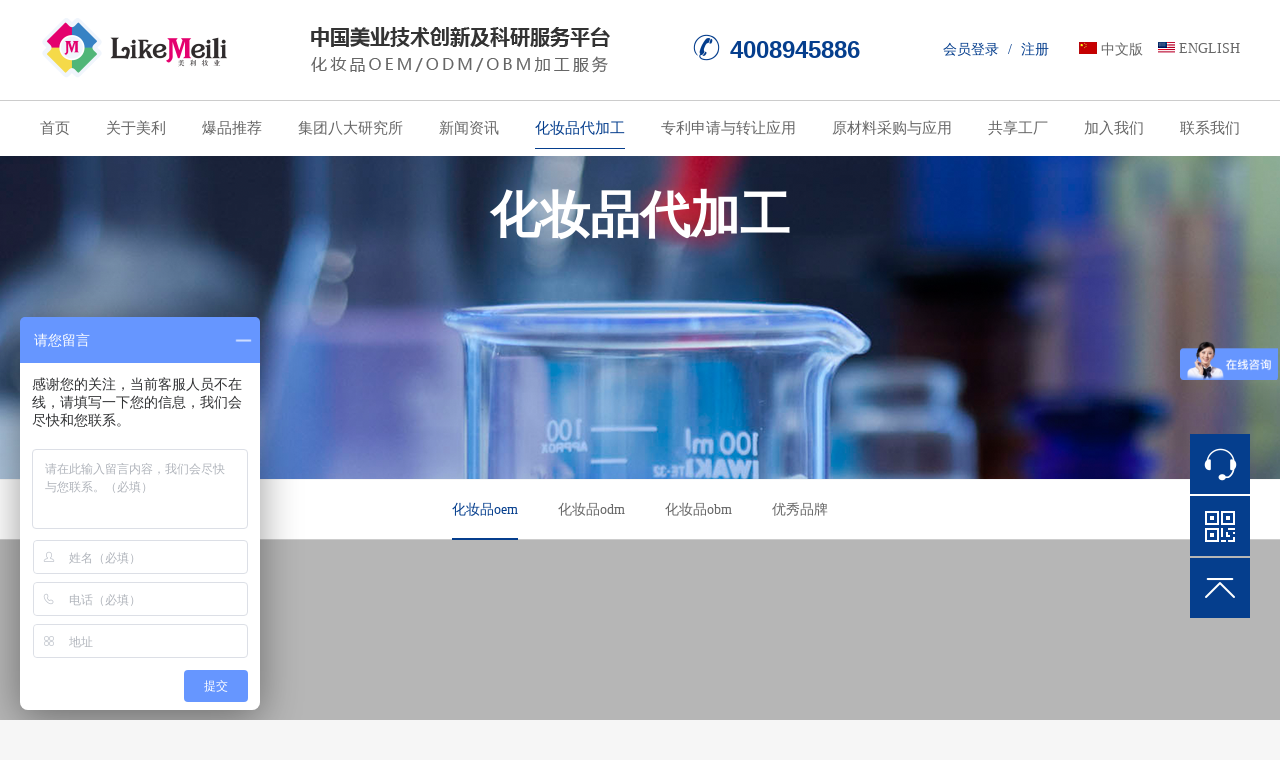

--- FILE ---
content_type: text/html; charset=utf-8
request_url: http://likemeili.com/single.aspx
body_size: 11540
content:


<!DOCTYPE html>

<html xmlns="http://www.w3.org/1999/xhtml">
<head><meta charset="utf-8" /><meta name="renderer" content="webkit" /><meta http-equiv="X-UA-Compatible" content="IE=Edge,chrome=1" /><meta http-equiv="Cache-Control" content="no-siteapp" /><title>
	广东美利妆业集团[官网]_化妆品OEM工厂_ODM化妆品代加工_化妆品生产研发加工一站式服务平台
</title>
    <!-- css -->
    <link rel="stylesheet" href="css/common.css" /><link rel="stylesheet" href="css/swiper.min.css" /><link rel="stylesheet" href="http://at.alicdn.com/t/font_1070752_n2ef8olsiae.css" /><link rel="stylesheet" href="css/style_gao.css" />
    <!-- js -->
    <script src="js/jquery-1.12.4.min.js"></script>
    <script src="js/swiper.min.js"></script>
    <script src="scripts/layer/layer.js"></script>
    <script src="js/jquery.ext.js"></script>
    <style>
        .bg-gray {
            height: 190px;
            background: #b6b6b6;
        }
    </style>
<meta name="keywords" content="化妆品OEM|化妆品加工|化妆品ODM|化妆品代加工|化妆品生产|化妆品研发|美利妆业集团" /><meta name="description" content="广东美利妆业集团 ，由化妆品行业内八大巨头及数百名国际科研带头人共同发起设立的国内美业技术创新及科研服务平台，专业化妆品研发团队为您提供专业化妆品OEM，化妆品加工，化妆品ODM，化妆品代加工，化妆品生产，化妆品研发等专业化妆品加工服务。" /></head>
<body>
    <form name="form1" method="post" action="./single.aspx" id="form1">
<div>
<input type="hidden" name="__VIEWSTATE" id="__VIEWSTATE" value="/[base64]/[base64]/566A5LuLZAIBD2QWBGYPFQEM54iG5ZOB5o6o6I2QZAIBDxYCHwICDBYYZg9kFgJmDxUDDHByb2R1Y3QuYXNweAMzMTcM54iG5qy+57O75YiXZAIBD2QWAmYPFQMMcHJvZHVjdC5hc3B4AzIzMQ/ph5HoirHokbXns7vliJdkAgIPZBYCZg8VAxFwcm9kdWN0X2xpc3QuYXNweAMyMTcY5Zms5pqX5aSN5aaN5oqX6KGw57O75YiXZAIDD2QWAmYPFQMMcHJvZHVjdC5hc3B4AzIzMwzoho/[base64]/[base64]/[base64]/lt57luILnmb3kupHljLrlpKrlkozplYfmsJHokKXnp5HmioDlm63nmb3kupHnlLXmsJTnp5HmioDlpKfljqY15qW8ZAIJDxYCHwEFPkNvcHlyaWdodCDCqSAyMDI05bm/[base64]/[base64]/0J4/Fk+nRl8/M824Zas=" />
</div>

<div>

	<input type="hidden" name="__VIEWSTATEGENERATOR" id="__VIEWSTATEGENERATOR" value="6E843F7D" />
</div>
        
<style>
    .header_wrap {
        position: fixed;
        top: 0;
        left: 0;
        right: 0;
        z-index: 9999;
    }
</style>
<div class="header_wrap">
    <div class="header-box border-b bg-white">
        <div class="container flex between center-h">
            <a href="/">
                <img src="/upload/2023/02/27/202302271127064013.png" id="header_logo" />
            </a>
            <img src="images/p01.png" />
            <span class="top_phone flex_box">
                <i class="icon mr10">
                    <img src="images/p02.png" alt="">
                </i>
                4008945886
            </span>
            <div class="flex">
                <div style="color: #053e8d;" class="mr30">
                    
                    <a href="login.aspx">会员登录</a>
                    <span class="ml5 mr5">/</span>
                    <a href="register.aspx">注册</a>
                    
                </div>
                <div class="mr15">
                    <img src="images/ch.png">
                    <a href="/">中文版</a>
                </div>
                <div>
                    <img src="images/en.png">
                    <a href="/en/">ENGLISH</a>
                </div>
            </div>
        </div>
    </div>
    <div class="nav-bar bg-white">
        <div class="container flex between center-h">
            
                    <a href="default.aspx" class="" >首页</a>
                
                    <a href="about.aspx" class="" >关于美利</a>
                
                    <a href="product.aspx" class="" >爆品推荐</a>
                
                    <a href="seven.aspx" class="" >集团八大研究所</a>
                
                    <a href="news.aspx" class="" >新闻资讯</a>
                
                    <a href="single.aspx" class="active" >化妆品代加工</a>
                
                    <a href="patent.aspx" class="" >专利申请与转让应用</a>
                
                    <a href="purchase.aspx" class="" >原材料采购与应用</a>
                
                    <a href="shared_factory.aspx" class="" >共享工厂</a>
                
                    <a href="join.aspx" class="" >加入我们</a>
                
                    <a href="contact.aspx" class="" >联系我们</a>
                
        </div>
    </div>
</div>

<!-- banner -->
<div id="header_bgImg" class="banner bg" style="background-image:url(&#39;/upload/2019/04/29/201904291158559455.png&#39;);">
    <h2 class="tle">
        化妆品代加工
        <small class="en">
            
        </small>
    </h2>
</div>

<div class="bg-white flex center nav">
    
            <div class="nav-item active" data-id="241">
                <a href="single.aspx?nid=241">
                    化妆品oem
                </a>
            </div>
        
            <div class="nav-item" data-id="242">
                <a href="single.aspx?nid=242">
                    化妆品odm
                </a>
            </div>
        
            <div class="nav-item" data-id="243">
                <a href="single.aspx?nid=243">
                    化妆品obm
                </a>
            </div>
        
            <div class="nav-item" data-id="244">
                <a href="single.aspx?nid=244">
                    优秀品牌
                </a>
            </div>
        
</div>
<script>
    $(function () {
        $(".nav-item").click(function () {
            if ($(this).find("a").attr("href") == "javascript:") {
                $(this).siblings().removeClass("active");
                $(this).addClass("active");

                $("html,body").animate({ scrollTop: $("#box" + $(this).attr("data-id")).offset().top - 160 + "px" }, 1000);
            }
        });
    })
</script>


        <div class="bg-gray">
            <div class="container white">
                <div class="f36" style="line-height: 140px">
                    化妆品oem
                </div>
                
            </div>
        </div>

        <div class="bg-white">
            <div class="container ">
                <div class="border-b mb20" style="padding: 90px 0">
                    <p><span style="font-size: 16px;">　<strong>化妆品OEM</strong>，即化妆品代工生产，也称为贴牌生产，俗称代工，基本含义为化妆品品牌生产者不直接生产产品，而是利用自己掌握的关键的核心技术负责设计和开发新产品，控制销售渠道，具体的化妆品加工任务通过合同订购的方式委托同类产品的其他化妆品厂家生产。之后将所订产品低价买断，并直接贴上自己的品牌商标。这种委托他人生产的合作方式简称化妆品OEM，承接化妆品加工任务的制造商被称为化妆品OEM厂商，其生产的产品被称为化妆品OEM产品。可见，定牌生产属于化妆品加工贸易中的“代工生产”方式，在国际贸易中是以商品为载体的劳务出口。</span></p><p><br/></p><p><img src="/upload/2019/05/31/201905311604254687.jpg" title="1.jpg" alt="1.jpg"/><strong style="color: rgb(83, 83, 83); font-family: MSYHL; font-size: 44px; text-align: center;"><span style="font-size: 16px;">适合：已注册品牌、并且已完成策划和产品设计的客户</span></strong></p><p><strong><span style="font-size: 16px;">创美研究院</span></strong><span style="font-size: 16px;">可为客户提供配方研发及生产加工；</span></p><p><span style="font-size: 16px;">客户可以用自己的品牌来做代加工；</span></p><p><span style="font-size: 16px;">客户可以提供自己的样品来做代加工；</span></p><p><span style="font-size: 16px;">客户可以按自己的产品配方要求来做代加工；</span></p><p><span style="font-size: 16px;">客户可以用自己的包材来灌装加工；</span></p><p><span style="font-size: 16px;">可以按照客户的定位和要求来策划产品，再根据文案来做包装加工；</span></p><p><span style="font-size: 16px;">可以按照客户要求代采购包材；</span></p><p><span style="font-size: 16px;">可以协助客户做产品市场规划；</span></p><p><img src="/upload/2019/05/31/201905311517014843.png" title="化妆品oem.png" alt="化妆品oem.png"/></p>
                </div>
            </div>
        </div>

        
<div class="fixed">
    <a href="javascript:">
        <img src="images/kefu.png" />
    </a>
    <a href="javascript:" style="position: relative;" class="qrcode">
        <img src="images/icon-qrcode.png" />
        <div style="border: 1px solid #ccc; background: #fff; position: absolute; right: 70px; width: 250px; height: 250px; display: none;">
            <img src="/upload/2023/02/27/202302271512348116.png" id="footer1_erweima2" style="width: 100%;" />
        </div>
    </a>
    <a href="javascript:" class="backTop">
        <img src="images/icon-top.png" />
    </a>
</div>
<script>
    $(function () {
        $(".backTop").click(function () {
            $("html,body").animate({ scrollTop: 0 }, 500);
            return false;
        });

        $(".qrcode").mouseover(function () {
            $(this).find("div").show();
        });

        $(".qrcode").mouseout(function () {
            $(this).find("div").hide();
        });
    })
</script>
<div class="footer">
    <div class="container">
        <div class="flex between">
            
                    <dl>
                        <dt>关于美利</dt>
                        
                                <dd><a href="about.aspx?nid=192">集团介绍</a></dd>
                            
                                <dd><a href="about.aspx?nid=193">集团文化</a></dd>
                            
                                <dd><a href="about.aspx?nid=194">股东介绍</a></dd>
                            
                                <dd><a href="expert_team.aspx?nid=206">专家团队</a></dd>
                            
                                <dd><a href="about.aspx?nid=195">发展历程</a></dd>
                            
                                <dd><a href="about.aspx?nid=196">集团董事长简介</a></dd>
                            
                    </dl>
                
                    <dl>
                        <dt>爆品推荐</dt>
                        
                                <dd><a href="product.aspx?nid=317">爆款系列</a></dd>
                            
                                <dd><a href="product.aspx?nid=231">金花葵系列</a></dd>
                            
                                <dd><a href="product_list.aspx?nid=217">噬暗复妍抗衰系列</a></dd>
                            
                                <dd><a href="product.aspx?nid=233">膏霜系列</a></dd>
                            
                                <dd><a href="product.aspx?nid=232">面膜系列</a></dd>
                            
                                <dd><a href="product_list.aspx?nid=220">洁面系列</a></dd>
                            
                                <dd><a href="product.aspx?nid=230">超微分子系列</a></dd>
                            
                                <dd><a href="product.aspx?nid=234">乳液系列</a></dd>
                            
                                <dd><a href="product.aspx?nid=235">水露系列</a></dd>
                            
                                <dd><a href="product_list.aspx?nid=218">套盒系列</a></dd>
                            
                                <dd><a href="product_list.aspx?nid=219">彩妆系列</a></dd>
                            
                                <dd><a href="product.aspx?nid=236">洗护系列</a></dd>
                            
                    </dl>
                
                    <dl>
                        <dt>集团八大研究所</dt>
                        
                                <dd><a href="seven.aspx?nid=199">皮肤医学研究所</a></dd>
                            
                                <dd><a href="seven.aspx?nid=200">材料研究所</a></dd>
                            
                                <dd><a href="seven.aspx?nid=201">创新配方研究所</a></dd>
                            
                                <dd><a href="seven.aspx?nid=202">香精香料研究所</a></dd>
                            
                                <dd><a href="seven.aspx?nid=203">汉方草本研究所</a></dd>
                            
                                <dd><a href="seven.aspx?nid=204">细胞制备中心</a></dd>
                            
                                <dd><a href="seven.aspx?nid=205">前沿医学研究所</a></dd>
                            
                                <dd><a href="?nid=316">品牌研究所</a></dd>
                            
                    </dl>
                
                    <dl>
                        <dt>新闻资讯</dt>
                        
                                <dd><a href="news.aspx?nid=197">集团新闻</a></dd>
                            
                                <dd><a href="news.aspx?nid=237">化妆品oem</a></dd>
                            
                                <dd><a href="news.aspx?nid=238">化妆品odm</a></dd>
                            
                                <dd><a href="news.aspx?nid=239">化妆品加工厂</a></dd>
                            
                                <dd><a href="news.aspx?nid=198">美业动态</a></dd>
                            
                    </dl>
                
                    <dl>
                        <dt>化妆品代加工</dt>
                        
                                <dd><a href="single.aspx?nid=241">化妆品oem</a></dd>
                            
                                <dd><a href="single.aspx?nid=242">化妆品odm</a></dd>
                            
                                <dd><a href="single.aspx?nid=243">化妆品obm</a></dd>
                            
                                <dd><a href="single.aspx?nid=244">优秀品牌</a></dd>
                            
                    </dl>
                
                    <dl>
                        <dt>专利申请与转让应用</dt>
                        
                                <dd><a href="patent.aspx?nid=207">专利介绍</a></dd>
                            
                                <dd><a href="patent.aspx?nid=208">专利申请流程</a></dd>
                            
                                <dd><a href="patent.aspx?nid=209">专利转让流程</a></dd>
                            
                                <dd><a href="patent.aspx?nid=245">核心技术</a></dd>
                            
                    </dl>
                
                    <dl>
                        <dt>原材料采购与应用</dt>
                        
                                <dd><a href="purchase.aspx?nid=210">原材料采购与应用</a></dd>
                            
                                <dd><a href="purchase.aspx?nid=221">我要采购</a></dd>
                            
                                <dd><a href="purchase.aspx?nid=222">我要供应</a></dd>
                            
                    </dl>
                
                    <dl>
                        <dt>共享工厂</dt>
                        
                                <dd><a href="shared_factory.aspx?nid=211">工厂展示</a></dd>
                            
                                <dd><a href="shared_factory.aspx?nid=212">工厂设备</a></dd>
                            
                                <dd><a href="shared_factory.aspx?nid=223">成为共享工厂</a></dd>
                            
                                <dd><a href="shared_factory.aspx?nid=246">入驻工厂</a></dd>
                            
                    </dl>
                
                    <dl>
                        <dt>加入我们</dt>
                        
                                <dd><a href="join.aspx?nid=226">会员入会</a></dd>
                            
                                <dd><a href="join.aspx?nid=247">入会会员名单</a></dd>
                            
                                <dd><a href="join.aspx?nid=224">兼职工程师</a></dd>
                            
                                <dd><a href="join.aspx?nid=225">兼职设计师</a></dd>
                            
                                <dd><a href="join.aspx?nid=213">人才招聘</a></dd>
                            
                    </dl>
                
                    <dl>
                        <dt>联系我们</dt>
                        
                                <dd><a href="contact.aspx?nid=216">联系方式</a></dd>
                            
                                <dd><a href="contact.aspx?nid=227">电子地图</a></dd>
                            
                    </dl>
                
        </div>
        <div class="mt60 border-t pb20 pt20">
            <div class="flex between">
                <div>
                    <div class="mb10">
                        <span class="fr10 iconfont icondianhua"></span>
                        <span>咨询热线：4008945886，13332887313</span>
                    </div>
                    <div class="mb30">
                        <span class="fr10 iconfont icondizhi"></span>
                        <span>联系地址：广州市白云区太和镇民营科技园白云电气科技大厦5楼</span>
                    </div>
                    <div>
                        Copyright © 2024广东美利妆业集团  All Rights Reserved
                        <a href="https://beian.miit.gov.cn" target="_blank">ICP备16116155号-3</a>
                    </div>
                </div>
                <div class="tc">
                    <div class="fr ml20">
                        <img src="/upload/2023/02/27/202302271512348116.png" id="footer1_erweima" style="width: 114px;" />
                        <div class="mt10">订阅号</div>
                    </div>
                    <div class="fr ">
                        <img src="/upload/2023/02/27/202302271512474104.png" id="footer1_erweima1" style="width: 114px;" />
                        <div class="mt10">服务号</div>
                    </div>
                </div>
            </div>
        </div>
    </div>
</div>

<script>
var _hmt = _hmt || [];
(function() {
  var hm = document.createElement("script");
  hm.src = "https://hm.baidu.com/hm.js?c0d3cf41015b43695e384b9bef604859";
  var s = document.getElementsByTagName("script")[0]; 
  s.parentNode.insertBefore(hm, s);
})();
</script>
<script>
var _hmt = _hmt || []; (function() { var hm = document.createElement("script"); hm.src = "https://hm.baidu.com/hm.js?c0d3cf41015b43695e384b9bef604859"; var s = document.getElementsByTagName("script")[0]; s.parentNode.insertBefore(hm, s); })(); </script> 
<script type="text/javascript" charset="utf-8" async src="http://lxbjs.baidu.com/lxb.js?sid=13410816"></script>

    </form>
</body>
</html>


--- FILE ---
content_type: text/css
request_url: http://likemeili.com/css/common.css
body_size: 2503
content:
@import "iconfont.css";

* {
    padding: 0;
    margin: 0;
    box-sizing: border-box;
}

a {
    color: inherit;
    text-decoration: none;
}

body {
    background: #f6f6f6;
    color: #666;
    min-width: 1200px;
    font-size: 14px;
}

img {
    max-height: 100%;
    max-width: 100%;
}

li {
    list-style: none;
}

.overflow {
    overflow: hidden;
}

.bg-white {
    background: #fff;
}

.shadow {
    box-shadow: 0px -3px 4px #efefef;
}

.lh14 {
    line-height: 14px;
}

.lh16 {
    line-height: 16px;
}

.lh18 {
    line-height: 18px;
}

.mb7 {
    margin-bottom: 7px;
}

.lh20 {
    line-height: 20px;
}

.lh22 {
    line-height: 22px;
}

.lh24 {
    line-height: 24px;
}

.lh28 {
    line-height: 28px;
}

.lh40 {
    line-height: 40px;
}

.m0 {
    margin: 0;
}

.mla {
    margin-left: auto;
}

.ml1 {
    margin-left: 1px;
}

.ml2 {
    margin-left: 2px;
}

.ml5 {
    margin-left: 5px;
}

.ml10 {
    margin-left: 10px;
}

.ml15 {
    margin-left: 15px;
}

.ml20 {
    margin-left: 20px;
}

.ml30 {
    margin-left: 30px;
}

.mra {
    margin-right: auto;
}

.mr1 {
    margin-right: 1px;
}

.mr2 {
    margin-right: 2px;
}

.mr5 {
    margin-right: 5px;
}

.mr10 {
    margin-right: 10px;
}

.mr15 {
    margin-right: 15px;
}

.mr20 {
    margin-right: 20px;
}

.mr30 {
    margin-right: 30px;
}

.mt1 {
    margin-top: 1px;
}

.mt2 {
    margin-top: 2px;
}

.mt5 {
    margin-top: 5px;
}

.mt8 {
    margin-top: 8px;
}

.mt10 {
    margin-top: 10px;
}

.mt15 {
    margin-top: 15px;
}

.mt20 {
    margin-top: 20px;
}

.mt30 {
    margin-top: 30px;
}

.mt-5 {
    margin-top: -5px;
}

.mt-10 {
    margin-top: -10px;
}

.mt-15 {
    margin-top: -15px;
}

.mb1 {
    margin-bottom: 1px;
}

.mb2 {
    margin-bottom: 2px;
}

.mb5 {
    margin-bottom: 5px;
}

.mb10 {
    margin-bottom: 10px;
}

.mb11 {
    margin-bottom: 11px;
}

.mb12 {
    margin-bottom: 12px;
}

.mb13 {
    margin-bottom: 13px;
}

.mb14 {
    margin-bottom: 14px;
}

.mb15 {
    margin-bottom: 15px;
}

.mb20 {
    margin-bottom: 20px;
}

.mb30 {
    margin-bottom: 30px;
}

.mb-5 {
    margin-bottom: -5px;
}

.mb-10 {
    margin-bottom: -10px;
}

.mb-15 {
    margin-bottom: -15px;
}

.mr40 {
    margin-right: 40px;
}

.ml40 {
    margin-left: 40px;
}

.mt40 {
    margin-top: 40px;
}

.mt50 {
    margin-top: 50px;
}

.text-c {
    text-align: center;
}

.mb40 {
    margin-bottom: 40px;
}

.mb50 {
    margin-bottom: 50px;
}

.mt60 {
    margin-top: 60px;
}

.p0 {
    padding: 0;
}

.p1 {
    padding: 1px;
}

.pl1 {
    padding-left: 1px;
}

.pt1 {
    padding-top: 1px;
}

.pr1 {
    padding-right: 1px;
}

.pb1 {
    padding-bottom: 1px;
}

.p2 {
    padding: 2px;
}

.pl2 {
    padding-left: 2px;
}

.pt2 {
    padding-top: 2px;
}

.pr2 {
    padding-right: 2px;
}

.pb2 {
    padding-bottom: 2px;
}

.pl5 {
    padding-left: 5px;
}

.p5 {
    padding: 5px;
}

.pt5 {
    padding-top: 5px;
}

.pr5 {
    padding-right: 5px;
}

.pb5 {
    padding-bottom: 5px;
}

.p10 {
    padding: 10px;
}

.pl10 {
    padding-left: 10px;
}

.pt10 {
    padding-top: 10px;
}

.pr10 {
    padding-right: 10px;
}

.pb10 {
    padding-bottom: 10px;
}

.p15 {
    padding: 15px;
}

.pl15 {
    padding-left: 15px;
}

.pt15 {
    padding-top: 15px;
}

.pr15 {
    padding-right: 15px;
}

.pb15 {
    padding-bottom: 15px;
}

.p20 {
    padding: 20px;
}

.pl20 {
    padding-left: 20px;
}

.pt20 {
    padding-top: 20px;
}

.pr20 {
    padding-right: 20px;
}

.pb15 {
    padding-bottom: 15px;
}

.pb20 {
    padding-bottom: 20px;
}

.pb100 {
    padding-bottom: 100px;
}

.p30 {
    padding: 30px;
}

.pl30 {
    padding-left: 30px;
}

.pt30 {
    padding-top: 30px;
}

.pr30 {
    padding-right: 30px;
}

.pb30 {
    padding-bottom: 30px;
}

.pr40 {
    padding-right: 40px;
}

.pl40 {
    padding-left: 40px;
}

.pt40 {
    padding-top: 40px;
}

.pb40 {
    padding-bottom: 40px;
}

.f0 {
    font-size: 0;
}

.f12 {
    font-size: 12px;
}

.f13 {
    font-size: 13px;
}

.f14 {
    font-size: 14px;
}

.f16 {
    font-size: 16px;
}

.f18 {
    font-size: 18px;
}

.f20 {
    font-size: 20px;
}

.f24 {
    font-size: 24px;
}

.f28 {
    font-size: 28px;
}

.f30 {
    font-size: 30px;
}

.f32 {
    font-size: 32px;
}

.f34 {
    font-size: 34px;
}

.f36 {
    font-size: 36px;
}

.f38 {
    font-size: 38px;
}

.f40 {
    font-size: 40px;
}

.f42 {
    font-size: 42px;
}

.f44 {
    font-size: 44px;
}

.f46 {
    font-size: 46px;
}

.f48 {
    font-size: 48px;
}

.flex {
    display: flex;
}

.flex-1 {
    flex: 1;
}

.tc {
    text-align: center;
}

.lc {
    text-align: left;
}

.tr {
    text-align: right;
}

.around {
    justify-content: space-around;
}

.between {
    justify-content: space-between;
}

.center-h {
    align-items: center;
}

.white {
    color: #fff;
}

.clr::after {
    content: '';
    display: block;
    clear: both;
}

.fl {
    float: left;
}

.fr {
    float: right;
}

.red {
    color: #f74115;
}

.gray {
    color: #999;
}

.black {
    color: #000;
}

.blue {
    color: #053e8d;
}

.relative {
    position: relative;
}

.absolute {
    position: absolute;
}

.gomore-icon {
    display: inline-block;
    width: 10px !important;
    height: 10px !important;
    border-right: 2px solid #fff;
    border-bottom: 2px solid #fff;
    transform: rotate(45deg);
}

.bold {
    font-weight: bold;
}

.br {
    border-right: 1px solid #666;
}

.center {
    justify-content: center;
}

.mask {
    position: fixed;
    top: 0;
    left: 0;
    right: 0;
    bottom: 0;
    background: rgba(0, 0, 0, 0.4);
    z-index: 9999;
}

.line-1 {
    display: -webkit-box;
    -webkit-box-orient: vertical;
    -webkit-line-clamp: 1;
    overflow: hidden;
}

.line-2 {
    display: -webkit-box;
    -webkit-box-orient: vertical;
    -webkit-line-clamp: 2;
    overflow: hidden;
}

.line-white {
    height: 1px;
    background: white;
    opacity: 0.5;
    width: 100%;
}

.border-b {
    border-bottom: 1px solid #ccc;
}

.border {
    border: 1px solid #ccc;
}


.block {
    display: block;
}


.container {
    width: 1200px;
    margin: 0 auto;
}

.header-box .container {
    height: 80px;
}

.nav-bar .container {
    height: 55px;
    font-size: 15px;
}

    .nav-bar .container a {
        padding: 10px 0;
        font-size: 15px;
    }

        .nav-bar .container a.active {
            border-bottom: 1px solid #053e8d;
            color: #053e8d;
        }

.swiper {
    width: 1920px;
    margin: 0 auto;
    position: relative;
    overflow: hidden;
}

    .swiper ul li {
        float: left;
        width: 1920px;
    }

        .swiper ul li img {
            width: 100%;
        }

    .swiper .dot-box {
        width: 100%;
        position: absolute;
        left: 0;
        bottom: 23px;
        height: 40px;
        color: #fff;
        line-height: 40px;
        padding: 0 20px;
    }

    .swiper .dot {
        text-align: center;
    }

        .swiper .dot span {
            display: inline-block;
            height: 10px;
            width: 10px;
            margin-right: 15px;
            border-radius: 50%;
            cursor: pointer;
            border: 1px solid #fff;
        }

            .swiper .dot span.active {
                background: #fff;
            }

.cupo {
    cursor: pointer;
}

.list-jt img:hover {
    opacity: 0.8;
}

.list-jt img:active {
    opacity: 0.5;
}

.fixed {
    width: 60px;
    position: fixed;
    right: 30px;
    bottom: 100px;
    z-index: 10000;
}

    .fixed > a {
        display: flex;
        width: 60px;
        height: 60px;
        margin-bottom: 2px;
        background: #053e8d;
        align-items: center;
        justify-content: center;
    }



.footer {
    background: #053E8D;
    color: #5d99ec;
    padding-top: 60px;
}

    .footer dt {
        color: #fff;
        margin-bottom: 20px;
    }

    .footer dd {
        margin-bottom: 15px;
        font-size: 12px;
    }

    .footer .border-t {
        border-top: 1px solid #5d99ec;
    }

.nav {
    height: 60px;
    line-height: 60px;
    border-bottom: 1px solid #ccc;
}

    .nav div {
        cursor: pointer;
        margin: 0 20px;
    }

    .nav .active {
        border-bottom: 2px solid #053e8d;
        margin-bottom: -1px;
        color: #053e8d;
    }

    table {
    width:100%;
    max-width: 1200px!important;
    margin-bottom: 10px;
    border-collapse: collapse;
    display: table;
}
    td, th {
    padding: 5px 10px;
    border: 1px solid rgb(0, 0, 0);
}

--- FILE ---
content_type: text/css
request_url: http://likemeili.com/css/iconfont.css
body_size: 11633
content:
@font-face {font-family: "iconfont";
  src: url('iconfont.eot?t=1555908593037'); /* IE9 */
  src: url('iconfont.eot?t=1555908593037#iefix') format('embedded-opentype'), /* IE6-IE8 */
  url('[data-uri]') format('woff2'),
  url('iconfont.woff?t=1555908593037') format('woff'),
  url('iconfont.ttf?t=1555908593037') format('truetype'), /* chrome, firefox, opera, Safari, Android, iOS 4.2+ */
  url('iconfont.svg?t=1555908593037#iconfont') format('svg'); /* iOS 4.1- */
}

.iconfont {
  font-family: "iconfont" !important;
  font-size: 16px;
  font-style: normal;
  -webkit-font-smoothing: antialiased;
  -moz-osx-font-smoothing: grayscale;
}

.iconzhiding:before {
  content: "\e693";
}

.iconkefu:before {
  content: "\e609";
}

.iconyoubianjiantou:before {
  content: "\e653";
}

.icondianhua1:before {
  content: "\e6ba";
}

.iconcollapse:before {
  content: "\e600";
}

.iconwangzhi:before {
  content: "\e641";
}

.iconshiyanshi:before {
  content: "\e625";
}

.icongudong:before {
  content: "\e627";
}

.icontianxie:before {
  content: "\e6c7";
}

.iconerweima-copy-copy:before {
  content: "\e62b";
}

.iconcharacter:before {
  content: "\e62e";
}

.iconicon1:before {
  content: "\e604";
}

.iconicon-:before {
  content: "\e60d";
}

.iconyouxiang:before {
  content: "\e607";
}

.icondizhi:before {
  content: "\e767";
}

.iconsanheng:before {
  content: "\e61e";
}

.iconguanyuwomen-jituanwenhua-hexinlinianicon:before {
  content: "\e610";
}

.iconmeiguoguoqi:before {
  content: "\e66e";
}

.icondizhi1:before {
  content: "\e611";
}

.iconxiangyoujiantou:before {
  content: "\e603";
}

.iconguoqi:before {
  content: "\e999";
}

.icondianhua:before {
  content: "\e648";
}

.iconziyuan:before {
  content: "\e601";
}

.iconziyuan1:before {
  content: "\e60a";
}

.iconguanbi1:before {
  content: "\e694";
}

.iconshouji:before {
  content: "\e608";
}

.iconxiugaimima:before {
  content: "\e65f";
}

.iconlingdaozhici:before {
  content: "\e711";
}

.icongongxiang:before {
  content: "\e61f";
}

.iconshiyanshi-:before {
  content: "\e66d";
}

.iconxiazai:before {
  content: "\e63e";
}

.iconguanbi:before {
  content: "\e60b";
}

.iconfazhan:before {
  content: "\e602";
}

.iconqiyewenhua:before {
  content: "\e60c";
}

.iconguanbi2:before {
  content: "\e605";
}

.iconerheng:before {
  content: "\e606";
}

